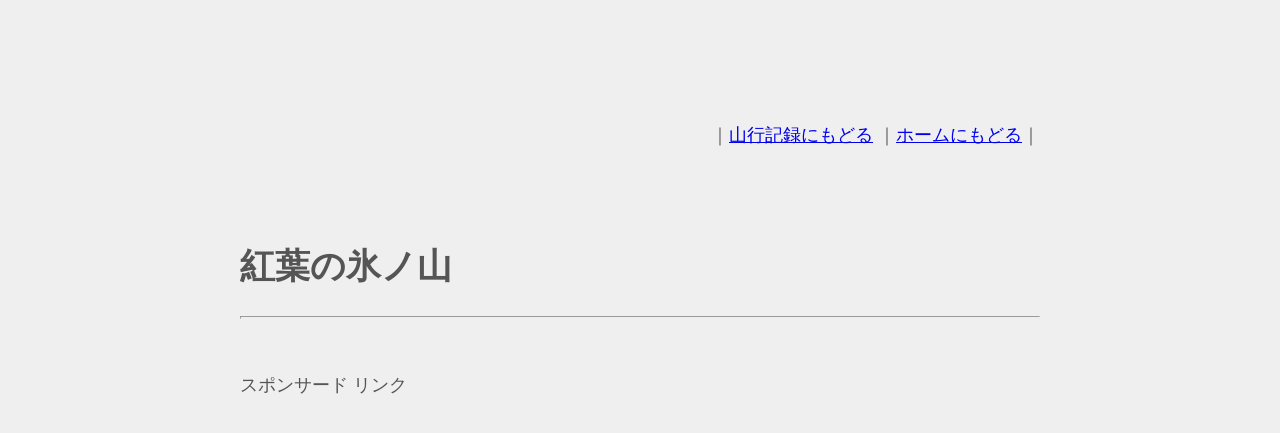

--- FILE ---
content_type: text/html
request_url: http://bansyu.com/mt0005/mt.htm
body_size: 9020
content:
<!DOCTYPE HTML PUBLIC "-//W3C//DTD HTML 4.01 Transitional//EN">

<html lang="ja">

<head>

<meta http-equiv="content-type" content="text/html;charset=shift_jis">
<meta http-equiv="content-style-type" content="text/css">
<meta http-equiv="content-script-type" content="text/jyavascript">

<meta name="keyword" content="氷ノ山">
<meta name="description" content="兵庫県の山行記録です">

<meta name="author" content="松本英二">
<meta name="copyright" content="松本英二">
<meta name="reply-to" content="postmaster@bansyu.com">
<meta name="build" content="2002.1.21">

<title>紅葉の氷ノ山</title>

<link rel="stylesheet" href="../css/mt0004.css" type="text/css">

</head>

<body>
<div id="main">

<a name="top"></a>
<br><br><br><br>
<p class="migisoroe">
｜<a href="../mt0000/mtindex.htm">山行記録にもどる</a>
｜<a href="../index.shtml">ホームにもどる</a>｜
</p>
<br><br>

<h1>紅葉の氷ノ山</h1>

<hr><br>
<p>スポンサード リンク</p>
<table>
<tr>
<td width="350">
<script type="text/javascript"><!--
google_ad_client = "pub-9402802063743339";
/* 336x280,播州レクタングル,08/08/29 */
google_ad_slot = "8198496402";
google_ad_width = 336;
google_ad_height = 280;
//-->
</script>
<script type="text/javascript"
src="http://pagead2.googlesyndication.com/pagead/show_ads.js">
</script>
</td>
<td width="350">
<script type="text/javascript"><!--
google_ad_client = "pub-9402802063743339";
/* 336x280,播州レクタングル,08/08/29 */
google_ad_slot = "8198496402";
google_ad_width = 336;
google_ad_height = 280;
//-->
</script>
<script type="text/javascript"
src="http://pagead2.googlesyndication.com/pagead/show_ads.js">
</script>
</td>
</tr>
</table>
<br>
<hr><br>

<p>平成13年10月22日（月）～23日（火）　　メンバー　私だけ</p>

<table cellspacing="20">
 <tr class="uesoroe">
  <td>氷ノ山</td>
  <td>ひょうのせん</td>
  <td>1,509.8m</td>
 </tr>
</table>

<hr><br>
<h2>平成13年10月22日（月）</h2>

<p>8：00<br>雨の中を、家を出発。天気予報、今日は雨、明日は雨のち曇り。いつものサンクスの手前にあるローソンに寄り買い物。戸倉峠の手前から雨は激しくなり、鳥取県側に抜けたら、小降りになった。</p>
<p>10：14<br>若桜氷ノ山スキー場の駐車場に到着。走行距離101km。雨がまた激しくなってきた。登山者の車らしきものは見えない、と言うか1台もとまってない。早めの昼食を食べる。ローソンの豚生姜焼弁当Ａとペットボトルのお茶。まあまあおいしかった。</p>
<p>11：04<br>少し雨が小降りになってきたので出発する。</p>
<p>11：14<br>スキー場の中にある登山口に到着。<br>
スキー場のゲレンデは整備でブルドーザーが走り回ったため、泥んこになっていて、とんでもなく登りにくい。草の残っているところを探し、登る。第3リフトからは登山道が残っていたので登りやすかった。</p>

<table align="center">
<caption align="bottom"><strong>スキー場の中の登山口<br></strong></caption>
<tr><td align="center"><img width="623" height="467" src="img001.jpg"><td><tr>
</table><br>

<table align="center">
<caption align="bottom"><strong>中腹に「わかさ氷ノ山自然ふれあいの里」が見える<br></strong></caption>
<tr><td align="center"><img width="623" height="467" src="img002.jpg"><td><tr>
</table>

<p>12：33<br>樹氷第3チャレンジリフト（477m）降り場に到着。雨は小降りだが、風がとんでもなく強く、ガスも出てきて、写真を撮るどころではなくなってきた。</p>

<!-- <table align="center">
<caption align="bottom"><strong>リフト降り場の私</strong></caption>
<tr><td align="center"><img width="623" height="467" src="img003.jpg"><td><tr>
</table> -->

<p>13：32<br>三の丸展望休憩所に着くが、風雨激しく、ザックを下ろすこともできない。壁を風除けにして休憩。見通しも悪く何も見えない、視界は50mほどか。気温13度。</p>
<p>13：45<br>南風なので北にある氷ノ山には行けそうなので出発する。</p>
<p>頂上までの道は、低いとこは、普段でもグジュグジュなので、今日は踝まで沈み込むようになっている。ストックで落ちている木の枝を引き寄せ、足場を作って渡る。上り坂は川になっていてこれもまた登りにくい。<p>
<p>14：49<br>氷ノ山頂上に到着。当然誰もいない。相変わらず風雨強く、視界は無い。避難小屋に飛び込む。畳をひいて4時間ぶりにザックを下ろし、濡れた服を着替え、毛布をひいて休む。外に出て写真を撮れる状況ではないので、風下側の窓から数枚写真を撮る。室温14度。右肩が痛い。</p>

<table align="center">
<caption align="bottom"><strong>頂上避難小屋から<br>ガスで何も見えない</strong></caption>
<tr><td align="center"><img width="623" height="467" src="img004.jpg"><td><tr>
</table><br>

<table align="center">
<caption align="bottom"><strong>天気のいい時の写真<br>日本海も見える</strong></caption>
<tr><td align="center"><img width="623" height="467" src="img005.jpg"><td><tr>
</table>

<p>17：20<br>晩御飯。マルゼン　とくだねおでん、8種18品・尾西食品　炊かずにご飯、白米・サッポロワイン　ポレールうれしいワイン　白（やや甘口）。おでんはちょっと薄味、翌朝のために3分の1ほど残す、炊かずにご飯は20分ではちょっと早すぎて硬たかった、ワインはおいしかった。満腹になる。</p>
<p>小説「木谷恭介：京都氷室街道殺人事件」をヘッドランプの光で読んでいたが、小屋の雨漏りがひどく跳ねた水が顔に掛かるので場所を変えたり畳を横に立て掛けたりしてよける。</p>
<p>19：30<br>眠くなってきたので寝る。夜中もずっーと雨が降り風も強かった。</p>

<hr><br>
<h2>平成13年10月23日（火）</h2>

<p>6：30<br>起床。雨は止んでいた。</p>
<p>7：00<br>朝食。夕飯の残りのおでんと日清塩ラーメン。おでんは昨晩よりおいしくなっていた。9時前からガスが少し晴れる様になり日もさしきて、氷ノ山越えの先の赤倉山まで見えるようになる。紅葉がきれいだ。気温10度。</p>

<table align="center">
<caption align="bottom"><strong>氷ノ山頂上避難小屋</strong></caption>
<tr><td align="center"><img width="623" height="467" src="img006.jpg"><td><tr>
</table>

<p>9：45<br>下山開始。ハチ高原までは見えない。さすが氷ノ山、降り始めて少しのところで登山者（男、30代、地下足袋履き）に出会う。甑岩を過ぎたあたりからどんどん天気がよくなり、鉢伏山まで見えるようになる。昨夜までの強風のためか、ブナの葉はほとんど落ちている。</p><br>

</div>

<table align="center">
<caption align="bottom"><strong>北側から見た氷ノ山<br>天気は上々</strong></caption>
<tr><td align="center"><img width="791" height="437" src="img007.jpg"><td><tr>
</table><br>

<div id="main">

<table align="center">
<caption align="bottom"><strong>氷ノ山の紅葉</strong></caption>
<tr><td align="center"><img width="623" height="467" src="img008.jpg"><td><tr>
</table><br>

<table align="center">
<caption align="bottom"><strong>氷ノ山の紅葉</strong></caption>
<tr><td align="center"><img width="623" height="467" src="img009.jpg"><td><tr>
</table>

<p>11：01<br>氷ノ山越え着。天気はよくなり「晴れ」。カッパを脱ぐ。<p>

<table align="center">
<caption align="bottom"><strong>氷ノ山越</strong></caption>
<tr><td align="center"><img width="467" height="623" src="img010.jpg"><td><tr>
</table>

<p>11：19<br>出発する。赤倉山の西側は断崖になっていてそこの紅葉がとてもきれいだった。登山道の整備状況はとてもよいのだが、階段状になっていて、踏み段にあたるところに雨水が溜まっていて歩きにくい。</p>

<table align="center">
<caption align="bottom"><strong>赤倉山西側の紅葉</strong></caption>
<tr><td align="center"><img width="790" height="467" src="img011.jpg"><td><tr>
</table>

<p>12：00<br>若桜氷ノ山キャンプ場に到着。幼稚園の団体がおいしそうにお弁当を食べていました。</p>
<p>12：43<br>周りの山の紅葉を見ながら、駐車場に到着。神戸屋のベーコンパンとコーラで昼食を取る。昨日が嘘みたいなよい天気で、さっき降りてきた氷ノ山の頂上が見える。12：55出発。</p>

<p>13：07<br>若桜ゆはら温泉「ふれあいの湯」に立ち寄り、入浴する。気持ちよかった。</p>

<p>13：39<br>出発。戸倉トンネルの兵庫県側にある旧道を偵察しに行く。片側車線だけ平らに盛り土がしてあり少し行くと行き止まりだった。兵庫県に入ると、いたるところで道路工事をしていてなかなか進まなかった。</p>
<p>16：02<br>家に帰着。走行距離204km。</p>

<hr><br>
<p>スポンサード リンク</p>
<table align="center"><tr><td>
<script type="text/javascript"><!--
google_ad_client = "pub-9402802063743339";
/* 728x90,播州エンドバナー08/11/08 */
google_ad_slot = "3693070783";
google_ad_width = 728;
google_ad_height = 90;
//-->
</script>
<script type="text/javascript"
src="http://pagead2.googlesyndication.com/pagead/show_ads.js">
</script>
</td></tr></table>

<br><hr>
<p class="tyuousoroe">
｜<a href="../mt0000/mtindex.htm">山行記録にもどる</a>
｜<a href="../index.shtml">ホームにもどる</a>
｜<a href="#top">本ページのトップ</a>｜
</p>
<hr>

<br><br><br><br>

<script language="JavaScript">
<!--
dN=new Date;
Mins=dN.getMinutes();
Secs=dN.getSeconds();
URL=document.referrer;
if(URL==""){URL="Unknown";}
document.write("<IMG SRC=");
document.write("http://bansyu.com/analyzer/cgi-bin/anlog/logset.cgi?");
document.write("%8dg%97t%82%cc%95X%83m%8eR");
document.write(","+document.location.href+","+URL+",");
document.write(Mins+Secs);
document.write(">");
// --></script>
<!-- 紅葉の氷ノ山 -->

<script type="text/javascript">
var gaJsHost = (("https:" == document.location.protocol) ? "https://ssl." : "http://www.");
document.write(unescape("%3Cscript src='" + gaJsHost + "google-analytics.com/ga.js' type='text/javascript'%3E%3C/script%3E"));
</script>
<script type="text/javascript">
try {
var pageTracker = _gat._getTracker("UA-5165722-1");
pageTracker._trackPageview();
} catch(err) {}</script>

</div>
</body>
</html>



--- FILE ---
content_type: text/html; charset=utf-8
request_url: https://www.google.com/recaptcha/api2/aframe
body_size: 265
content:
<!DOCTYPE HTML><html><head><meta http-equiv="content-type" content="text/html; charset=UTF-8"></head><body><script nonce="07tFpErSE6sht1E459Sz9A">/** Anti-fraud and anti-abuse applications only. See google.com/recaptcha */ try{var clients={'sodar':'https://pagead2.googlesyndication.com/pagead/sodar?'};window.addEventListener("message",function(a){try{if(a.source===window.parent){var b=JSON.parse(a.data);var c=clients[b['id']];if(c){var d=document.createElement('img');d.src=c+b['params']+'&rc='+(localStorage.getItem("rc::a")?sessionStorage.getItem("rc::b"):"");window.document.body.appendChild(d);sessionStorage.setItem("rc::e",parseInt(sessionStorage.getItem("rc::e")||0)+1);localStorage.setItem("rc::h",'1764310341624');}}}catch(b){}});window.parent.postMessage("_grecaptcha_ready", "*");}catch(b){}</script></body></html>

--- FILE ---
content_type: text/css
request_url: http://bansyu.com/css/mt0004.css
body_size: 2137
content:
a:hover     { color: white;
              background-color: purple;
}

blockquote  { color: darkred 
}

.colorbq    { color: darkred 
}

body        { background: #efefef;
              font-family: "MS UI Gothic",Osaka,"ＭＳ Ｐゴシック";
              color: #555555;
              line-height: 1.5em;
              font-size: 110%;
              margin:0px;
              padding:0px;
              text-align:center;

}

#main
            { margin-left:auto;
              margin-right:auto;
              text-align:left;
              width:800px;
}

#title      { position: absolute;
              filter: Dropshadow(color=silver,pffX=5,offY=5);
              font-family: "ＭＳ Ｐ明朝";
              font-size: 400%;
              color: #555555;
              line-height: 1.5em
}

caption     { font-family: "MS UI Gothic",Osaka,"ＭＳ Ｐゴシック";
              color: #555555;
              line-height: 1.5em;
              font-size: 110%
}

h1          { font-family: "MS UI Gothic",Osaka,"ＭＳ Ｐゴシック";
              color: #555555;
              line-height: 1.5em
}

h2          { font-family: "MS UI Gothic",Osaka,"ＭＳ Ｐゴシック";
              color: #555555;
              line-height: 1.5em
}

h3          { font-family: "MS UI Gothic",Osaka,"ＭＳ Ｐゴシック";
              color: #555555;
              line-height: 1.5em
}

hr          { color: #555555; 
              height: 1px 
}

.rubi01     { color: darkorange; 
              font-size: 60% 
}

.migisoroe  { text-align: right 
}

.tyuousoroe { text-align: center 
}

.uesoroe    { vertical-align: top 
}

.index-hr   { color: #555555; 
              height: 1px 
}



.webdings   { font-family: "Webdings";
              color: #555555
}

.nowrap     { white-space: nowrap
}

.nowrap-red { color: red;
              font-weight: bold;
              white-space: nowrap
}

.width100   { width: 100%
}

.width400px { width: 400px
}

.width160px { width: 160px
}

.width100px { width: 100px
}

.width120px { width: 120px
}

.ta01       { color: darkred;
              text-align: center
} 

.ta02       { color: darkred;
} 

.mayoi      { color= blue
}